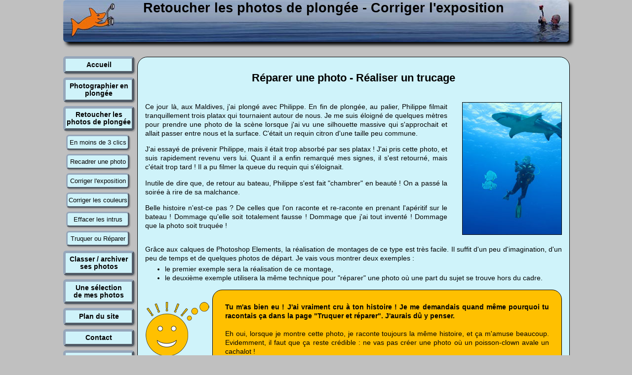

--- FILE ---
content_type: text/html; charset=UTF-8
request_url: http://photoplonge.com/truquer.php
body_size: 4669
content:
<!DOCTYPE html>
<html lang="fr">
	<head>
		<meta charset="utf-8" />
		<title> Retouche des photos de plongée - Trucages </title>
		<link rel="SHORTCUT ICON" href="http://www.photoplonge.com/images/favicon.ico">
		<link rel="stylesheet" href="retouche.css" />
			<script type="text/javascript">
                 function open_infos(image_grande)
                    {
                        window.open(image_grande, 'zoom', 'left=100, top=100, height=800, width=800').focus();
                    }		
			</script>
		</head>
	
	<body>
		
<!-- ******************************************************* -->
<!-- Affichage du bandeau et du bouton de retour à l'accueil -->	
<!-- ******************************************************* -->
		
	<header>
		<p> Retoucher les photos de plongée - Corriger l'exposition </p>
	</header>
	
<!-- *********************************************************************************************** -->
<!-- Menu de navigation : les rubriques de la partie "Retoucher" sont détaillées, pas les autres -->
<!-- *********************************************************************************************** -->
	
		
	<nav>
		<ul class="master_menu">		
			<li> <a href="index.php"> Accueil </a> </li>
			<li> <a href="photo.php"> Photographier en plongée </a> </li>
			
<!-- *********** -->			
			
			<li> <a href="retouche.php"> Retoucher les photos de plongée </a> 
			</ul>
		
		<ul class="menu">
			<li> <a href="rapide.php"> En moins de 3 clics </a> 
				<ul><li><a href="rapide.php#surex"> Photo sur-exposée </a></li>
					<li><a href="rapide.php#sousex"> Photo sous-exposée </a></li>
					<li><a href="rapide.php#terne"> Photo terne </a></li>
					<li><a href="rapide.php#bleue"> Photo bleue </a></li>
				</ul>
			</li>
			<li> <a href="recadrer.php"> Recadrer une photo </a>
				<ul><li> <a href="recadrer.php#rawjpg"> Comment recadrer ? </a></li>
					<li> <a href="recadrer.php#exemples"> Trois exemples </a></li>
				</ul>
			</li>
			<li> <a href="exposition.php"> Corriger l'exposition </a> 
				<ul><li><a href="exposition.php#histogramme"> L'histogramme </a></li>
					<li><a href="exposition.php#manuel"> Retouche manuelle </a></li>
				</ul>
			</li>
			<li> <a href="couleur.php"> Corriger les couleurs </a>
				<ul><li><a href="couleur.php#balance"> Balance des blancs </a></li>
					<li><a href="couleur.php#exemple_1"> Couleur : exemple 1	</a></li>
					<li><a href="couleur.php#exemple_2"> Couleur : exemple 2 </a></li>
				</ul>
			</li>
			<li> <a href="effacer.php"> Effacer les intrus </a>
				<ul><li><a href="effacer.php#exemple_1"> Exemple 1 </a></li>
					<li><a href="effacer.php#exemple_2"> Exemple 2 </a></li>
					<li><a href="effacer.php#exemple_3"> Exemple 3 </a></li>
					<li><a href="effacer.php#exemple_4"> Exemple 4 </a></li>
				</ul>
			</li>
			<li> <a href="truquer.php"> Truquer ou Réparer </a> 
				<ul><li><a href="truquer.php#montage"> Un photo-montage </a></li>
					<li><a href="truquer.php#repare"> Une réparation </a></li>
				</ul>
			</li>
		</ul>

<!-- *********** -->
		
		<ul class="master_menu">
			<li> <a href="classement.php"> Classer / archiver ses photos </a>
			<li> <a href="diapo.php"> Une sélection <br /> de mes photos </a> </li>
			<li> <a href="plan.php"> Plan du site </a> </li>
			<li> <a href="contact.php"> Contact </a> </li>
			<li> <a href="liens.php"> Liens	</a> </li>
			
		</ul>
	</nav>
		
<!-- ****************** -->
<!-- Contenu de la page -->	
<!-- ****************** -->

<div id="contenu">

<!-- *************************** -->
<!-- Truquer ou réparer -->
<!-- *************************** -->
	
	<section class="bla">
	
		<h1> Réparer une photo - Réaliser un trucage </h1>
		
		<p> <a href="#null" onclick="javascript:open_infos('images_popup/truquer/montage.jpg');"><img src="images/truquer/montage.jpg" class="droite" alt="Montage" /></a>
			Ce jour là, aux Maldives, j'ai plongé avec Philippe. En fin de plongée, au palier, Philippe filmait tranquillement trois platax
			qui tournaient autour de nous. Je me suis éloigné de quelques mètres pour prendre une photo de la scène lorsque j'ai vu une 
			silhouette massive qui s'approchait et allait passer entre nous et la surface. C'était un requin citron d'une taille peu commune.
		</p>
		<p> J'ai essayé de prévenir Philippe, mais il était trop absorbé par ses platax ! J'ai pris cette photo, et suis rapidement
			revenu vers lui. Quant il a enfin remarqué mes signes, il s'est retourné, mais c'était trop tard ! Il a pu filmer la queue du 
			requin qui s'éloignait. 
		</p>
		<p> Inutile de dire que, de retour au bateau, Philippe s'est fait "chambrer" en beauté ! On a passé la soirée à rire de sa malchance.
		</p>
		<p> Belle histoire n'est-ce pas ? De celles que l'on raconte et re-raconte en prenant l'apéritif sur le bateau ! Dommage qu'elle soit
			totalement fausse ! Dommage que j'ai tout inventé ! Dommage que la photo soit truquée !
			
		<p class="stop"> Grâce aux calques de Photoshop Elements, la réalisation de montages de ce type est très facile. Il suffit d'un peu
			d'imagination, d'un peu de temps et de quelques photos de départ. Je vais vous montrer deux exemples :
		</p>
		<ul><li> le premier exemple sera la réalisation de ce montage, </li>
			<li> le deuxième exemple utilisera la même technique pour "réparer" une photo où une part du sujet se trouve hors du cadre. </li>
		</ul>

<!-- Bulle fanatiqueperplexe -->		
		
		<img src="images/accueil/fana.png" class="perplexe" alt="smiley fanatique" />
		<p class="question"> 
			<strong> Tu m'as bien eu ! J'ai vraiment cru à ton histoire ! Je me demandais quand même pourquoi tu racontais ça dans la page 
			"Truquer et réparer". J'aurais dû y penser.</strong> 
			<br /> <br />
			Eh oui, lorsque je montre cette photo, je raconte toujours la même histoire, et ça m'amuse beaucoup. Evidemment, il faut que ça
			reste crédible : ne vas pas créer une photo où un poisson-clown avale un cachalot !
		</p>

<!-- Suite de la page -->
		
		<p> Les quatre photos ci-dessous sont des montages. Vous remarquerez que le requin à pointes noires des photos 1 et 2 est le même, il est
			simplement retourné horizontalement.
		</p>
		<table>
			<tr><td> <a href="#null" onclick="javascript:open_infos('images_popup/truquer/montage_1.jpg');"><img src="images/truquer/montage_1.jpg" alt="Montage 1" /> </a></td>
				<td> <a href="#null" onclick="javascript:open_infos('images_popup/truquer/montage_2.jpg');"><img src="images/truquer/montage_2.jpg" alt="Montage 2" /> </a></td>
				<td> <a href="#null" onclick="javascript:open_infos('images_popup/truquer/montage.jpg');"><img src="images/truquer/montage_3.jpg" alt="Montage 3" /> </a></td>
				<td> <a href="#null" onclick="javascript:open_infos('images_popup/truquer/montage_4.jpg');"><img src="images/truquer/montage_4.jpg" alt="Montage 4" /> </a></td>
			</tr>
		</table>
		<p> Vous pouvez vous amuser à l'infini, <span id="montage"></span>mais n'oubliez quand même pas de faire de "vraies" photos !
		</p>
		
	</section>

<!-- ************************* -->	
<!-- Réaliser un photo-montage -->
<!-- ************************* -->

	<section class="bla">
	
		<h1> Réaliser un photo-montage </h1>
		
		<p> Avant tout, il faut réunir les ingrédients nécessaires à la réalisation du montage. J'ai choisi trois photos en vérifiant qu'elles 
			aient des teintes semblables.
		</p>
			<table>
				<tr><td> <a href="#null" onclick="javascript:open_infos('images_popup/truquer/philippe.jpg');"><img src="images/truquer/philippe.jpg" alt="Philippe au palier" /> </a></td>
					<td> <a href="#null" onclick="javascript:open_infos('images_popup/truquer/requin_citron.jpg');"><img src="images/truquer/requin_citron.jpg" alt="Requin citron" /> </a></td>
					<td> <a href="#null" onclick="javascript:open_infos('images_popup/truquer/platax.jpg');"><img src="images/truquer/platax.jpg" alt="Platax" /> </a></td>
				</tr>
				<tr><td> Cette photo de Philippe a été prise pendant une croisière de plongée aux Maldives, en février 2010. </td>
					<td> J'ai photographié ce beau requin citron à Rangiroa, lors d'une sortie en PMT en octobre 2016. </td>
					<td> Les platax ont été photographiés en Egypte, au cours d'une Croisière Nord, en octobre 2012. </td>
				</tr>
			</table>
		<p>	Les étapes successives de réalisation sont les suivantes :
		</p>
		<ul><li> je commence par détourer le requin au moyen de l'outil "Lasso polygonal", </li>
			<li> puis j'inverse la sélection et je supprime l'eau pour ne garder que le requin sur un fond transparent, </li>
			<li> je fais la même chose avec les platax, </li>
			<li> je les dépose sur la photo de Philippe en les redimensionnant, </li>
			<li> et je termine en fondant les trois images en une seule. </li>
		</ul>
		<p> C'est ce processus qui est présenté dans la vidéo ci-dessous.
		</p>
		
		<p>	<video width="844" height="474" controls="controls">
				<source src="videos/truquer/montage.mp4" type="video/mp4" />
				<source src="videos/truquer/montage.webm" type="video/webm" />
				<source src="videos/truquer/montage.ogv" type="video/ogg" />
			</video>
		</p>
		<div id="repare"></div>
		
	
	</section>
<!-- **************************** -->	
<!-- Réparer une photo mal cadrée -->
<!-- **************************** -->

	<section class="bla">
	
		<h1> Réparer une photo mal cadrée </h1>
		
		<p> <a href="#null" onclick="javascript:open_infos('images_popup/truquer/mal_cadre.jpg');"><img src="images/truquer/mal_cadre.jpg" class="gauche" alt="Requin mal cadré" /></a>
			J'ai pris cette photo il y a très longtemps, à Turks et Caicos. C'est un petit requin de lagon que j'ai eu la chance de saisir 
			de face. Malheureusement, il est mal cadré et une nageoire pectorale est coupée. Cela ne devrait pas être trop difficile à réparer,
			surtout sur un fond bleu.
		</p>
		<p> Certes, cette photo n'est pas techniquement exceptionnelle, mais je l'aime bien pour plusieurs raisons : il est rare d'avoir un 
			requin parfaitement de face, c'était la première photo de ce type que je réalisais et ce voyage était spécial.
		</p> 
		<p> J'ai donc décidé de "réparer" ce requin car, évidemment, il était impossible de reprendre la photo : il était parti !
		</p>
		
		<p class="stop"> La "réparation" est très facile, grâce au fond bleu. On peut évidemment faire de même avec un fond de roche, mais
			il faut y passer un peu plus de temps. Les différentes étapes illustrées dans la vidéo sont :
		</p>
		<ul><li> dupliquer le calque, </li>
			<li> déplacer le calque du dessus pour recentrer le sujet, </li>
			<li> fusionner les calques et effacer le requin mal cadré pour le remplacer par du "bleu", </li>
			<li> sélectionner la nageoire pectorale complète et la copier su un nouveau calque, </li>
			<li> inverser cette nouvelle nageoire et la mettre en place, </li>
			<li> quelques finitions et, en moins de 5 minutes, le tour est joué. </li>
		</ul>
		<p> Mais, regardez plutôt la vidéo qui illustre tout cela en temps réel. </p>

		<p>	<video width="844" height="474" controls="controls">
				<source src="videos/truquer/repare.mp4" type="video/mp4" />
				<source src="videos/truquer/repare.webm" type="video/webm" />
				<source src="videos/truquer/repare.ogv" type="video/ogg" />
			</video>
		</p>

		<table>
			<tr><td> <a href="#null" onclick="javascript:open_infos('images_popup/truquer/mal_cadre.jpg');"><img src="images/truquer/mal_cadre.jpg" alt="Requin mal cadré" /> </a></td>
				<td> Evidemment, la comparaison ne nécessite aucun commentaire. Ce procédé m'a permis de réparer une photo que je savais ne pas 
					pouvoir reprendre de sitôt : en plus de 10 ans de photos sous-marines, je n'ai réussi à capturer un requin sous cet angle que 3 fois ! 
					<br />
					L'exemple ici est très facile mais, avec un peu d'entraînement, il est possible de traiter des images bien plus complexes.</td>
				<td> <a href="#null" onclick="javascript:open_infos('images_popup/truquer/requin_recadre.jpg');"><img src="images/truquer/requin_recadre.jpg" alt="Requin recadré" /> </a></td>
			</tr>
		</table>
		
	
	</section>

<!-- ************ -->	
<!-- Pied de page -->
<!-- ************ -->	

		<section class="pied">

		<p> Les photos et les textes de ce site sont la propriété de Dominique Garçonnat, créateur du site www.photoplonge.com <br />
			Leur reproduction et leur utilisation sont autorisées à des fins non commerciales, sous réserve de l'accord de l'auteur. <br />
			Les opinions et avis exprimés sur les différents matériels n'engagent que l'auteur.
		</p>
		
	</section>
	</div>
	</body>
</html>

--- FILE ---
content_type: text/css
request_url: http://photoplonge.com/retouche.css
body_size: 6674
content:
/* Mise en forme générale */

body
{
	background-color: rgb(192,192,192);
	width: 1024px;
	margin: auto;
	margin-top: 0;
	font-family: arial, sans-serif;
	font-size: 0.9em;
	color: black;
	list-style-type: none;
	text-align: justify;
}
#page
{
	width: 1024px;
}

/* Mise en place du bandeau en haut de la page */

header
{
	position: fixed;
	width: 1024px;
	background-image: url("images/accueil/bandeau.jpg");
	height: 85px;
	margin: 0;
	border-radius: 6px;
	box-shadow: 6px 6px 6px black;
	z-index: 2;
}
header p
{
	margin-top: 0px;
	margin-left: 30px;
	font-size: 1.9em;
	font-weight: bold;
	text-align: center;
	z-index: 2;
	font-family: "Comic Sans MS", Calibri, arial, sans-serif;
}
header a
{
	position: absolute;
	bottom: 15px;
	right: 15px;
	font-size: 1em;
	font-weight: bold;
	color: rgb(207,243,250);
	text-decoration: none;
}

/* Mise en forme du menu vertical "accordéon */

nav
{
	margin-top: 100px;
	position: fixed;
	width: 144px;
	float: left;
}
.master_menu
{
	font-size: 0.95em;
	font-weight: bold;
	list-style-type: none;
	text-align: center;
	width: 144px;
	margin-left: -40px;
	float: left;
}
.master_menu ul
{
	padding: 0;
	margin: 0;
	list-style-type: none;
	text-align: center;
}
.master_menu li
{
	background-color: rgb(207,243,250);
	border-radius: 6px;
	margin-bottom: 8px;
	box-shadow: 2px 2px 2px #999;
	border: 5px rgb(149,166,186) outset;
}
.master_menu a
{
	display: block;
	text-decoration: none;
	color: black;
	padding: 5px 0;
}
.master_menu li:hover
{
	background-color: rgb(190,190,190);
	border: 5px rgb(149,166,186) inset;
}
.menu 
{
	margin-top: -13px;
	font-size: 0.9em;
	list-style-type: none;
	text-align: center;
	width: 128px;
	margin-left: -34px;
	float: left;
	margin-bottom: -13px;
}
.menu ul
{
	padding: 0;
	margin: 0;
	list-style-type: none;
	text-align: center;
}
.menu li
{
	background-color: rgb(207,243,250);
	border-radius: 6px;
	margin-bottom: 8px;
	box-shadow: 2px 2px 2px #999;
	border: 3px rgb(149,166,186) outset;
}
.menu li li
{
	max-height: 0;
	overflow: hidden;
	transition: all .5s;
	border-radius: 0;
	box-shadow: none;
	border: none;
	margin: 0;
}
.menu a
{
	display: block;
	text-decoration: none;
	color: black;
	padding: 5px 0;
}
.menu li:hover
{
	background-color: rgb(190,190,190);
	border: 3px rgb(149,166,186) inset;
}
.menu li:hover li
{
	max-height: 28px;
	background-color: rgb(207,243,250);
}
.menu li:hover li a
{
	font-size: 0.9em;
}

/* Mise en forme générale du corps de la page */

#contenu
{
	position: absolute;
	top: 80px;
	margin-left: 150px;
	width: 874px;
	z-index: 1;
}
section
{
	width: 874px;
	position: relative;
	margin-top: 35px;
}
strong
{
	font-weight: bold;
}
em
{
	font-style: italic;
}
h1
{
	font-size: 1.5em;
	font-weight: bold;
	text-align: center;
	margin-bottom: 40px;
}
h2
{
	font-size: 1.2em;
	font-weight: bold;
	text-align: center;
	margin-bottom: 20px;
	margin-top: 30px;
}

/* Ceci pour mettre en place la petite histoire de la page d'accueil */

.dominique
{
	float: left;
	border: 1px solid black;
}
.flechebulle
{
	float: left;
	margin-left: -27px;
	margin-top: 20px;
}
.histoire
{
	margin-top: 0px;
	margin-left: 200px;
	padding: 15px;
	border: solid black 1px;
	border-radius: 20px;
	background-color: rgb(207,243,250);
}
table
{
	margin-top: 30px;
	border-collapse: collapse;
	background-color: rgb(207,243,250);
	width: 874px;
	border: 1px solid black;
}
td 
{
	text-align: justify;
	padding: 15px;
	padding-top: 0px;
}
td img
{
	text-align: center;
}
.titre
{
	padding: 15px;
	text-align: center;
	font-size: 1.em;
	font-weight: bold;
}
.legende
{
	text-align: center;
}


/* Mise en forme des pavés de texte */

.bla
{
	line-height: 1.3em;
	background-color: rgb(207,243,250);
	border: 1px solid black;
	border-radius: 20px;
	padding: 15px;
	width: 844px;
}
.bladia
{
	line-height: 1.3em;
	background-color: rgb(207,243,250);
	border: 1px solid black;
	border-radius: 20px;
	padding: 15px 15px 620px 15px;
	width: 844px;
}
.bla dt
{
	line-height: 1.6em;
	font-weight: bold;
	margin-left: 20px;
}
.bla dd
{
	margin-left: 60px;
}
.bla a
{
	text-decoration: underline;
	color: black;
}
.bla ul
{
	margin-top: -10px;
}
.bla ul ul
{
	margin-top : 0px;
}	
.bla li
{
	text-align: justify;
}
.bla table
{
	border: none;
	margin-left: -15px;
	margin-top: 10x;
}
.droite
{
	float: right;
	margin-left: 30px;
	margin-bottom: 20px;
	border: 1px solid black;
}
.centre
{
	text-align: center;
}
.milieu
{
	margin-right: 30px;
	margin-bottom: 20px;
	border: none;
}
.gauche
{
	float: left;
	margin-right: 30px;
	margin-bottom: 20px;
	border: 1px solid black;
}
.pad
{
	margin-left: 240px;
}
.perplexe
{
	float: left;
	margin-right: 30px;
	margin-bottom: 20px;
}
.perplexe_dr
{
	float: right;
	margin-left: 30px;
	margin-bottom: 20px;
}
.question
{
	margin-top: 0px;
	margin-left: 136px;
	padding: 25px;
	border: solid black 1px;
	border-radius: 20px;
	background-color: rgb(255,192,0);
}
.question ul
{
	margin-top: 0px;
	margin-bottom: 0px;
}
.secret
{
	text-decoration: none;
}
.soul
{
	text-decoration: underline;
}
.stop_gauche
{
	clear: left;
}
.stop_droite
{
	clear: right;
}
.stop
{
	clear: both;
}
.illus4 img
{
	margin-right: 18px;
}
.tableau
{
	border: 1px solid black;
}
.pied
{
	font-size: 0.7em;
	text-align: center;
	margin-top: 30px;
	margin-bottom: 30px;
}
#legend
{
	padding-left: 20px;
	padding-right: 20px;	
}
#bouton_gauche
{
	position: absolute;
	top: 360px;
	padding: 10px 10px 10px 10px;
	font-weight: bold;
	background-color: rgb(207,243,250);
	border: none;
	outline-style: none;
	font-size: 23px;
}
#bouton_droit
{
	position: absolute;
	top: 360px;
	left: 820px;
	padding: 10px 10px 10px 10px;
	font-weight: bold;
	background-color: rgb(207,243,250);
	border: none;
	outline-style: none;
	font-size: 23px;
}
#diapo
{
	position: absolute;
	padding-top: 20px;
	left: 120px;
}
#photo
{
	margin-top: 300 px;
	margin-left: 100px;
	margin-right:100px;
	text-align: center;
}
#explication
{
	position: absolute;
	top: 645px;
	left: 118px;
	margin-right:118px;
}
h3
{
	font-size: 1em;
	margin-left: 20px;
}
h4
{
	font-size: 0.9em;
	margin-left: 50px;
}
h5
{
	font-size: 0.8em;
	margin-left: 80px;
	margin-top: -8px;
}
h6
{
	font-size: 0.7em;
	margin-left: 100px;
	margin-top: -20px;
}